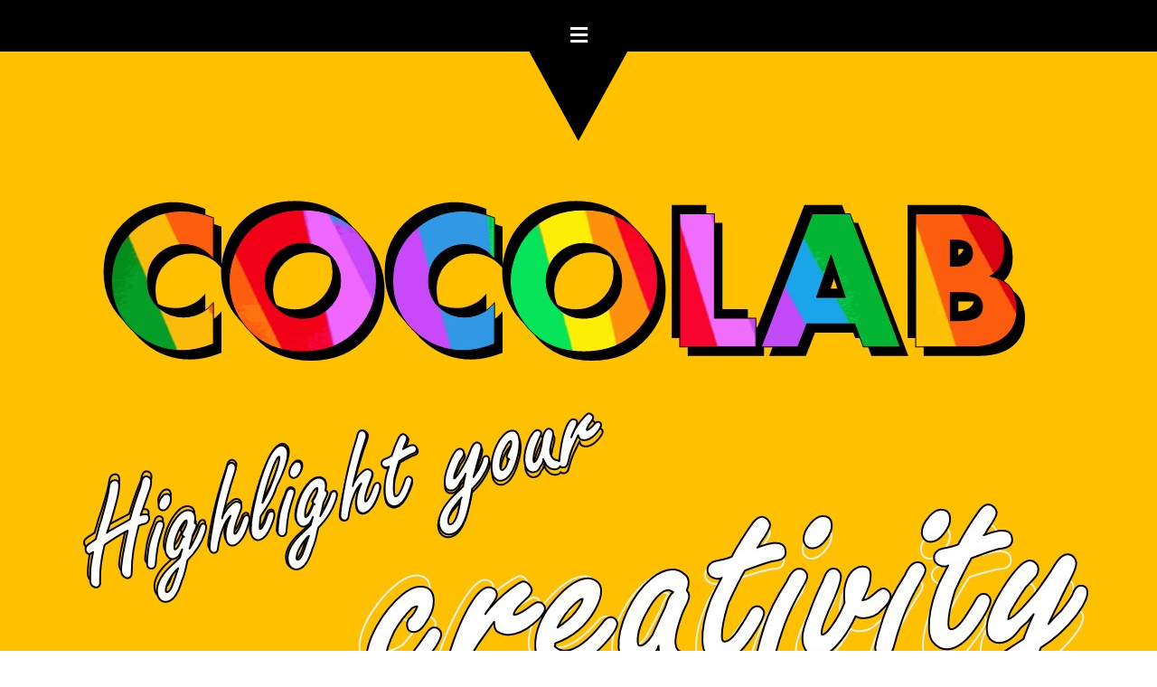

--- FILE ---
content_type: text/css
request_url: https://educish.com/wp-content/uploads/elementor/css/post-152.css?ver=1769498477
body_size: 49
content:
.elementor-kit-152{--e-global-color-primary:#F8DC00;--e-global-color-secondary:#1A2369;--e-global-color-text:#FFFFFF;--e-global-color-accent:#F8DC00;--e-global-typography-primary-font-family:"Patrick Hand SC";--e-global-typography-primary-font-size:20px;--e-global-typography-primary-font-weight:800;--e-global-typography-primary-font-style:normal;--e-global-typography-primary-line-height:1em;--e-global-typography-primary-letter-spacing:1px;--e-global-typography-secondary-font-family:"Rubik";--e-global-typography-secondary-font-size:15px;--e-global-typography-secondary-font-weight:400;--e-global-typography-secondary-font-style:normal;--e-global-typography-secondary-line-height:1em;--e-global-typography-secondary-letter-spacing:1px;--e-global-typography-text-font-family:"Rubik";--e-global-typography-text-font-weight:400;--e-global-typography-accent-font-family:"Roboto";--e-global-typography-accent-font-weight:500;background-color:#AEAEAE;color:#FFFFFF;font-family:"Rubik", Sans-serif;font-size:15px;}.elementor-kit-152 button,.elementor-kit-152 input[type="button"],.elementor-kit-152 input[type="submit"],.elementor-kit-152 .elementor-button{box-shadow:0px 0px 10px 0px rgba(0,0,0,0.5);border-style:double;}.elementor-section.elementor-section-boxed > .elementor-container{max-width:1000px;}.e-con{--container-max-width:1000px;}.elementor-widget:not(:last-child){margin-block-end:0px;}.elementor-element{--widgets-spacing:0px 0px;--widgets-spacing-row:0px;--widgets-spacing-column:0px;}{}h1.entry-title{display:var(--page-title-display);}@media(max-width:1024px){.elementor-section.elementor-section-boxed > .elementor-container{max-width:1024px;}.e-con{--container-max-width:1024px;}}@media(max-width:767px){.elementor-section.elementor-section-boxed > .elementor-container{max-width:767px;}.e-con{--container-max-width:767px;}}

--- FILE ---
content_type: text/css
request_url: https://educish.com/wp-content/uploads/elementor/css/post-14371.css?ver=1769529888
body_size: 2028
content:
.elementor-14371 .elementor-element.elementor-element-aaa41b7:not(.elementor-motion-effects-element-type-background), .elementor-14371 .elementor-element.elementor-element-aaa41b7 > .elementor-motion-effects-container > .elementor-motion-effects-layer{background-color:#000000;}.elementor-14371 .elementor-element.elementor-element-aaa41b7{transition:background 0.3s, border 0.3s, border-radius 0.3s, box-shadow 0.3s;}.elementor-14371 .elementor-element.elementor-element-aaa41b7 > .elementor-background-overlay{transition:background 0.3s, border-radius 0.3s, opacity 0.3s;}.elementor-14371 .elementor-element.elementor-element-aaa41b7 > .elementor-shape-top .elementor-shape-fill{fill:#000000;}.elementor-14371 .elementor-element.elementor-element-aaa41b7 > .elementor-shape-top svg{width:calc(200% + 1.3px);height:60px;}.elementor-14371 .elementor-element.elementor-element-d82fd6c{--spacer-size:20px;}.elementor-widget-premium-nav-menu .premium-main-nav-menu > .premium-nav-menu-item > .premium-menu-link{font-family:var( --e-global-typography-primary-font-family ), Sans-serif;font-size:var( --e-global-typography-primary-font-size );font-weight:var( --e-global-typography-primary-font-weight );font-style:var( --e-global-typography-primary-font-style );line-height:var( --e-global-typography-primary-line-height );letter-spacing:var( --e-global-typography-primary-letter-spacing );color:var( --e-global-color-text );}.elementor-widget-premium-nav-menu .premium-main-nav-menu > .premium-nav-menu-item > .premium-menu-link .premium-dropdown-icon{color:var( --e-global-color-text );}.elementor-widget-premium-nav-menu .premium-main-nav-menu > .premium-nav-menu-item:hover > .premium-menu-link{color:var( --e-global-color-secondary );}.elementor-widget-premium-nav-menu .premium-main-nav-menu > .premium-nav-menu-item:hover > .premium-menu-link .premium-dropdown-icon{color:var( --e-global-color-secondary );}.elementor-widget-premium-nav-menu .premium-nav-widget-container:not(.premium-nav-pointer-framed) .premium-menu-link-parent:before,
					.elementor-widget-premium-nav-menu .premium-nav-widget-container:not(.premium-nav-pointer-framed) .premium-menu-link-parent:after{background-color:var( --e-global-color-secondary );}.elementor-widget-premium-nav-menu .premium-nav-pointer-framed .premium-menu-link-parent:before,
					.elementor-widget-premium-nav-menu .premium-nav-pointer-framed .premium-menu-link-parent:after{border-color:var( --e-global-color-secondary );}.elementor-widget-premium-nav-menu .premium-main-nav-menu > .premium-active-item > .premium-menu-link{color:var( --e-global-color-accent );}.elementor-widget-premium-nav-menu .premium-main-nav-menu > .premium-active-item > .premium-menu-link .premium-dropdown-icon{color:var( --e-global-color-accent );}.elementor-widget-premium-nav-menu .premium-nav-menu-item > .premium-menu-link > .premium-item-icon{color:var( --e-global-color-primary );}.elementor-widget-premium-nav-menu .premium-nav-menu-item > .premium-menu-link > .premium-item-icon:not(.premium-lottie-animation) svg * ,
					 .elementor-widget-premium-nav-menu .premium-nav-menu-item > .premium-menu-link > svg.premium-item-icon *{fill:var( --e-global-color-primary );}.elementor-widget-premium-nav-menu .premium-main-nav-menu .premium-sub-menu .premium-sub-menu-link{font-family:var( --e-global-typography-text-font-family ), Sans-serif;font-weight:var( --e-global-typography-text-font-weight );color:var( --e-global-color-secondary );}.elementor-widget-premium-nav-menu .premium-main-nav-menu .premium-sub-menu .premium-sub-menu-link .premium-dropdown-icon{color:var( --e-global-color-secondary );}.elementor-widget-premium-nav-menu:not(.premium-hamburger-menu):not(.premium-nav-slide):not(.premium-nav-dropdown) .premium-main-nav-menu .premium-sub-menu .premium-sub-menu-item:hover,
									.elementor-widget-premium-nav-menu.premium-hamburger-menu .premium-main-nav-menu .premium-sub-menu > .premium-sub-menu-item:hover > .premium-sub-menu-link,
									.elementor-widget-premium-nav-menu.premium-nav-slide .premium-main-nav-menu .premium-sub-menu > .premium-sub-menu-item:hover > .premium-sub-menu-link,
									.elementor-widget-premium-nav-menu.premium-nav-dropdown .premium-main-nav-menu .premium-sub-menu > .premium-sub-menu-item:hover > .premium-sub-menu-link{background-color:var( --e-global-color-secondary );}.elementor-widget-premium-nav-menu .premium-main-nav-menu .premium-sub-menu .premium-active-item .premium-sub-menu-link .premium-dropdown-icon{color:var( --e-global-color-primary );}.elementor-widget-premium-nav-menu .premium-sub-menu-item .premium-sub-menu-link i.premium-sub-item-icon {color:var( --e-global-color-primary );}.elementor-widget-premium-nav-menu .premium-sub-menu-item .premium-sub-menu-link .premium-sub-item-icon:not(.premium-lottie-animation) svg *,
					 .elementor-widget-premium-nav-menu .premium-sub-menu-item .premium-sub-menu-link svg.premium-sub-item-icon * {fill:var( --e-global-color-primary );}.elementor-14371 .elementor-element.elementor-element-6b35226a.premium-ham-dropdown .premium-mobile-menu,
				 .elementor-14371 .elementor-element.elementor-element-6b35226a.premium-nav-dropdown .premium-mobile-menu,
				  .elementor-14371 .elementor-element.elementor-element-6b35226a .premium-mobile-menu-outer-container,
				  .elementor-14371 .elementor-element.elementor-element-6b35226a:not(.premium-nav-slide):not(.premium-ham-slide) .premium-mobile-menu-container{background-color:#010101;}.elementor-14371 .elementor-element.elementor-element-6b35226a .premium-sub-menu .premium-sub-menu-link{justify-content:center;}.elementor-14371 .elementor-element.elementor-element-6b35226a .premium-hamburger-toggle{justify-content:center;background-color:#000000;}.elementor-14371 .elementor-element.elementor-element-6b35226a.premium-hamburger-menu .premium-main-mobile-menu > .premium-nav-menu-item > .premium-menu-link, .elementor-14371 .elementor-element.elementor-element-6b35226a.premium-nav-dropdown .premium-main-mobile-menu > .premium-nav-menu-item > .premium-menu-link, .elementor-14371 .elementor-element.elementor-element-6b35226a.premium-nav-slide .premium-main-mobile-menu > .premium-nav-menu-item > .premium-menu-link{justify-content:center;}.elementor-14371 .elementor-element.elementor-element-6b35226a .premium-main-nav-menu > .premium-nav-menu-item > .premium-menu-link{font-family:"Poor Story", Sans-serif;font-size:20px;font-weight:400;font-style:normal;line-height:1.2em;letter-spacing:1px;background-color:#000000;}.elementor-14371 .elementor-element.elementor-element-6b35226a .premium-main-nav-menu > .premium-nav-menu-item:hover > .premium-menu-link{color:#FFC100;}.elementor-14371 .elementor-element.elementor-element-6b35226a .premium-main-nav-menu > .premium-nav-menu-item:hover > .premium-menu-link .premium-dropdown-icon{color:#FFC100;}.elementor-14371 .elementor-element.elementor-element-6b35226a .premium-nav-widget-container:not(.premium-nav-pointer-framed) .premium-menu-link-parent:before,
					.elementor-14371 .elementor-element.elementor-element-6b35226a .premium-nav-widget-container:not(.premium-nav-pointer-framed) .premium-menu-link-parent:after{background-color:#FFC100;}.elementor-14371 .elementor-element.elementor-element-6b35226a .premium-nav-pointer-framed .premium-menu-link-parent:before,
					.elementor-14371 .elementor-element.elementor-element-6b35226a .premium-nav-pointer-framed .premium-menu-link-parent:after{border-color:#FFC100;}.elementor-14371 .elementor-element.elementor-element-6b35226a .premium-main-nav-menu > .premium-active-item > .premium-menu-link{color:#FFC100;}.elementor-14371 .elementor-element.elementor-element-6b35226a .premium-main-nav-menu > .premium-active-item > .premium-menu-link .premium-dropdown-icon{color:#FFC100;}.elementor-14371 .elementor-element.elementor-element-6b35226a .premium-nav-menu-item > .premium-menu-link > .premium-item-icon{order:0;}.elementor-14371 .elementor-element.elementor-element-6b35226a .premium-nav-menu-container .premium-sub-menu, .elementor-14371 .elementor-element.elementor-element-6b35226a .premium-mobile-menu-container .premium-sub-menu{background-color:#000000;}.elementor-14371 .elementor-element.elementor-element-6b35226a .premium-main-nav-menu .premium-sub-menu .premium-sub-menu-link{color:#FFFFFF;}.elementor-14371 .elementor-element.elementor-element-6b35226a .premium-main-nav-menu .premium-sub-menu .premium-sub-menu-link .premium-dropdown-icon{color:#FFFFFF;}.elementor-14371 .elementor-element.elementor-element-6b35226a .premium-main-nav-menu .premium-sub-menu-item:hover > .premium-sub-menu-link{color:#FFC100;}.elementor-14371 .elementor-element.elementor-element-6b35226a .premium-main-nav-menu .premium-sub-menu-item:hover > .premium-sub-menu-link .premium-dropdown-icon{color:#FFC100;}.elementor-14371 .elementor-element.elementor-element-6b35226a:not(.premium-hamburger-menu):not(.premium-nav-slide):not(.premium-nav-dropdown) .premium-main-nav-menu .premium-sub-menu .premium-sub-menu-item:hover,
									.elementor-14371 .elementor-element.elementor-element-6b35226a.premium-hamburger-menu .premium-main-nav-menu .premium-sub-menu > .premium-sub-menu-item:hover > .premium-sub-menu-link,
									.elementor-14371 .elementor-element.elementor-element-6b35226a.premium-nav-slide .premium-main-nav-menu .premium-sub-menu > .premium-sub-menu-item:hover > .premium-sub-menu-link,
									.elementor-14371 .elementor-element.elementor-element-6b35226a.premium-nav-dropdown .premium-main-nav-menu .premium-sub-menu > .premium-sub-menu-item:hover > .premium-sub-menu-link{background-color:#000000;}.elementor-14371 .elementor-element.elementor-element-6b35226a .premium-main-nav-menu .premium-sub-menu .premium-active-item .premium-sub-menu-link{color:#FFC100;}.elementor-14371 .elementor-element.elementor-element-6b35226a .premium-main-nav-menu .premium-sub-menu .premium-active-item .premium-sub-menu-link .premium-dropdown-icon{color:#FFC100;}.elementor-14371 .elementor-element.elementor-element-6b35226a .premium-sub-menu-item .premium-sub-menu-link .premium-sub-item-icon{order:0;}.elementor-14371 .elementor-element.elementor-element-6b35226a .premium-hamburger-toggle i{color:#FFFFFF;}.elementor-14371 .elementor-element.elementor-element-6b35226a .premium-hamburger-toggle svg, .elementor-14371 .elementor-element.elementor-element-6b35226a .premium-hamburger-toggle svg path{fill:#FFFFFF;}.elementor-14371 .elementor-element.elementor-element-6b35226a .premium-nav-slide-overlay{background:#00000091;}.elementor-14371 .elementor-element.elementor-element-6b35226a .premium-mobile-menu-outer-container .premium-mobile-menu-close i{color:#FFFFFF;}.elementor-14371 .elementor-element.elementor-element-6b35226a .premium-mobile-menu-outer-container .premium-mobile-menu-close svg, .elementor-14371 .elementor-element.elementor-element-6b35226a .premium-mobile-menu-outer-container .premium-mobile-menu-close svg path{fill:#FFFFFF;}.elementor-14371 .elementor-element.elementor-element-6b35226a .premium-mobile-menu-outer-container .premium-mobile-menu-close .premium-toggle-close{color:#FFFFFF;}.elementor-14371 .elementor-element.elementor-element-24a272e > .elementor-shape-top .elementor-shape-fill{fill:#000000;}.elementor-14371 .elementor-element.elementor-element-24a272e > .elementor-shape-top svg{width:calc(300% + 1.3px);height:100px;}.elementor-14371 .elementor-element.elementor-element-93010aa{--spacer-size:100px;}.elementor-widget-image .widget-image-caption{color:var( --e-global-color-text );font-family:var( --e-global-typography-text-font-family ), Sans-serif;font-weight:var( --e-global-typography-text-font-weight );}.elementor-14371 .elementor-element.elementor-element-64c7774{text-align:center;}.elementor-widget-heading .elementor-heading-title{font-family:var( --e-global-typography-primary-font-family ), Sans-serif;font-size:var( --e-global-typography-primary-font-size );font-weight:var( --e-global-typography-primary-font-weight );font-style:var( --e-global-typography-primary-font-style );line-height:var( --e-global-typography-primary-line-height );letter-spacing:var( --e-global-typography-primary-letter-spacing );color:var( --e-global-color-primary );}.elementor-14371 .elementor-element.elementor-element-f1b512e{text-align:center;}.elementor-14371 .elementor-element.elementor-element-f1b512e .elementor-heading-title{font-family:"Poor Story", Sans-serif;font-size:60px;font-weight:600;font-style:normal;line-height:1.2em;letter-spacing:1px;color:#000000;}.elementor-14371 .elementor-element.elementor-element-bcb5ce9{--spacer-size:20px;}.elementor-widget-text-editor{font-family:var( --e-global-typography-text-font-family ), Sans-serif;font-weight:var( --e-global-typography-text-font-weight );color:var( --e-global-color-text );}.elementor-widget-text-editor.elementor-drop-cap-view-stacked .elementor-drop-cap{background-color:var( --e-global-color-primary );}.elementor-widget-text-editor.elementor-drop-cap-view-framed .elementor-drop-cap, .elementor-widget-text-editor.elementor-drop-cap-view-default .elementor-drop-cap{color:var( --e-global-color-primary );border-color:var( --e-global-color-primary );}.elementor-14371 .elementor-element.elementor-element-69d69471{column-gap:0px;text-align:center;font-family:"Poor Story", Sans-serif;font-size:30px;font-weight:400;line-height:1em;letter-spacing:1.1px;word-spacing:0.1em;color:#000000;}.elementor-14371 .elementor-element.elementor-element-f79cedb{column-gap:0px;text-align:center;font-family:"Poor Story", Sans-serif;font-size:40px;font-weight:400;line-height:1em;letter-spacing:1.1px;word-spacing:0.1em;color:#000000;}.elementor-14371 .elementor-element.elementor-element-40734be9{--spacer-size:20px;}.elementor-widget-divider{--divider-color:var( --e-global-color-secondary );}.elementor-widget-divider .elementor-divider__text{color:var( --e-global-color-secondary );font-family:var( --e-global-typography-secondary-font-family ), Sans-serif;font-size:var( --e-global-typography-secondary-font-size );font-weight:var( --e-global-typography-secondary-font-weight );font-style:var( --e-global-typography-secondary-font-style );line-height:var( --e-global-typography-secondary-line-height );letter-spacing:var( --e-global-typography-secondary-letter-spacing );}.elementor-widget-divider.elementor-view-stacked .elementor-icon{background-color:var( --e-global-color-secondary );}.elementor-widget-divider.elementor-view-framed .elementor-icon, .elementor-widget-divider.elementor-view-default .elementor-icon{color:var( --e-global-color-secondary );border-color:var( --e-global-color-secondary );}.elementor-widget-divider.elementor-view-framed .elementor-icon, .elementor-widget-divider.elementor-view-default .elementor-icon svg{fill:var( --e-global-color-secondary );}.elementor-14371 .elementor-element.elementor-element-1292d22{--divider-border-style:solid;--divider-color:#000;--divider-border-width:1px;}.elementor-14371 .elementor-element.elementor-element-1292d22 .elementor-divider-separator{width:100%;margin:0 auto;margin-center:0;}.elementor-14371 .elementor-element.elementor-element-1292d22 .elementor-divider{text-align:center;padding-block-start:15px;padding-block-end:15px;}.elementor-14371 .elementor-element.elementor-element-1292d22.elementor-view-stacked .elementor-icon{background-color:#000000;}.elementor-14371 .elementor-element.elementor-element-1292d22.elementor-view-framed .elementor-icon, .elementor-14371 .elementor-element.elementor-element-1292d22.elementor-view-default .elementor-icon{color:#000000;border-color:#000000;}.elementor-14371 .elementor-element.elementor-element-1292d22.elementor-view-framed .elementor-icon, .elementor-14371 .elementor-element.elementor-element-1292d22.elementor-view-default .elementor-icon svg{fill:#000000;}.elementor-14371 .elementor-element.elementor-element-a0fe7d8{text-align:end;color:#FFC100;}.elementor-14371 .elementor-element.elementor-element-d1e12db{text-align:center;}.elementor-14371 .elementor-element.elementor-element-d1e12db .elementor-heading-title{font-family:"Poor Story", Sans-serif;font-size:80px;font-weight:700;font-style:normal;line-height:1.2em;letter-spacing:1px;text-shadow:5px 2px 0px rgba(255, 255, 255, 0.99);color:#000000;}.elementor-14371 .elementor-element.elementor-element-97b7f52{column-gap:0px;text-align:center;font-family:"Poor Story", Sans-serif;font-size:30px;font-weight:400;line-height:1em;letter-spacing:1.1px;word-spacing:0.1em;color:#FFFFFF;}.elementor-14371 .elementor-element.elementor-element-a8abef2{text-align:end;color:#FFC100;}.elementor-14371 .elementor-element.elementor-element-73ec720{--divider-border-style:solid;--divider-color:#000;--divider-border-width:1px;}.elementor-14371 .elementor-element.elementor-element-73ec720 .elementor-divider-separator{width:100%;margin:0 auto;margin-center:0;}.elementor-14371 .elementor-element.elementor-element-73ec720 .elementor-divider{text-align:center;padding-block-start:15px;padding-block-end:15px;}.elementor-14371 .elementor-element.elementor-element-73ec720.elementor-view-stacked .elementor-icon{background-color:#000000;}.elementor-14371 .elementor-element.elementor-element-73ec720.elementor-view-framed .elementor-icon, .elementor-14371 .elementor-element.elementor-element-73ec720.elementor-view-default .elementor-icon{color:#000000;border-color:#000000;}.elementor-14371 .elementor-element.elementor-element-73ec720.elementor-view-framed .elementor-icon, .elementor-14371 .elementor-element.elementor-element-73ec720.elementor-view-default .elementor-icon svg{fill:#000000;}.elementor-14371 .elementor-element.elementor-element-6ea7675{--spacer-size:40px;}.elementor-14371 .elementor-element.elementor-element-7b593d1{column-gap:0px;text-align:center;font-family:"Poor Story", Sans-serif;font-size:30px;font-weight:400;line-height:1.2em;letter-spacing:1.1px;word-spacing:0.1em;color:#000000;}.elementor-14371 .elementor-element.elementor-element-0f1e4d3{--spacer-size:50px;}.elementor-14371 .elementor-element.elementor-element-7fa4d40{--spacer-size:80px;}.elementor-14371 .elementor-element.elementor-element-7fa4d40 > .elementor-widget-container{background-image:url("https://educish.com/wp-content/uploads/2022/06/Picture1.jpg");}.elementor-14371 .elementor-element.elementor-element-fc402e9{--spacer-size:20px;}.elementor-14371 .elementor-element.elementor-element-fe76063{--spacer-size:30px;}.elementor-14371 .elementor-element.elementor-element-2340ce7{--divider-border-style:solid;--divider-color:#000000;--divider-border-width:1px;}.elementor-14371 .elementor-element.elementor-element-2340ce7 .elementor-divider-separator{width:100%;margin:0 auto;margin-center:0;}.elementor-14371 .elementor-element.elementor-element-2340ce7 .elementor-divider{text-align:center;padding-block-start:15px;padding-block-end:15px;}.elementor-14371 .elementor-element.elementor-element-04daae0{--spacer-size:30px;}.elementor-14371 .elementor-element.elementor-element-414c47e{column-gap:0px;text-align:center;font-family:"Poor Story", Sans-serif;font-size:30px;font-weight:400;line-height:1.2em;letter-spacing:1.1px;word-spacing:0.1em;color:#FFFFFF;}.elementor-14371 .elementor-element.elementor-element-2d38a61{--spacer-size:20px;}.elementor-widget-button .elementor-button{background-color:var( --e-global-color-accent );font-family:var( --e-global-typography-accent-font-family ), Sans-serif;font-weight:var( --e-global-typography-accent-font-weight );}.elementor-14371 .elementor-element.elementor-element-008312c .elementor-button{background-color:#FFC100;font-family:"Poor Story", Sans-serif;font-size:25px;font-weight:500;fill:#000000;color:#000000;box-shadow:10px 10px 0px 0px #000000;border-style:solid;border-radius:0px 0px 0px 0px;}.elementor-14371 .elementor-element.elementor-element-008312c .elementor-button-content-wrapper{flex-direction:row-reverse;}.elementor-14371 .elementor-element.elementor-element-008312c .elementor-button .elementor-button-content-wrapper{gap:10px;}.elementor-14371 .elementor-element.elementor-element-bac36c7 .elementor-button{background-color:#FFC100;font-family:"Poor Story", Sans-serif;font-size:25px;font-weight:500;fill:#000000;color:#000000;box-shadow:10px 10px 0px 0px #000000;border-style:solid;border-radius:0px 0px 0px 0px;}.elementor-14371 .elementor-element.elementor-element-bac36c7 .elementor-button-content-wrapper{flex-direction:row-reverse;}.elementor-14371 .elementor-element.elementor-element-bac36c7 .elementor-button .elementor-button-content-wrapper{gap:10px;}.elementor-14371 .elementor-element.elementor-element-79f4856{--spacer-size:30px;}.elementor-14371 .elementor-element.elementor-element-777dc595{--spacer-size:50px;}.elementor-14371 .elementor-element.elementor-element-252b5941 .elementor-repeater-item-3f7b152.elementor-social-icon{background-color:#000000;}.elementor-14371 .elementor-element.elementor-element-252b5941 .elementor-repeater-item-3f7b152.elementor-social-icon i{color:#FFC100;}.elementor-14371 .elementor-element.elementor-element-252b5941 .elementor-repeater-item-3f7b152.elementor-social-icon svg{fill:#FFC100;}.elementor-14371 .elementor-element.elementor-element-252b5941 .elementor-repeater-item-391c326.elementor-social-icon{background-color:#000000;}.elementor-14371 .elementor-element.elementor-element-252b5941 .elementor-repeater-item-391c326.elementor-social-icon i{color:#FFC100;}.elementor-14371 .elementor-element.elementor-element-252b5941 .elementor-repeater-item-391c326.elementor-social-icon svg{fill:#FFC100;}.elementor-14371 .elementor-element.elementor-element-252b5941 .elementor-repeater-item-8b118e0.elementor-social-icon{background-color:#000000;}.elementor-14371 .elementor-element.elementor-element-252b5941 .elementor-repeater-item-8b118e0.elementor-social-icon i{color:#FFC100;}.elementor-14371 .elementor-element.elementor-element-252b5941 .elementor-repeater-item-8b118e0.elementor-social-icon svg{fill:#FFC100;}.elementor-14371 .elementor-element.elementor-element-252b5941 .elementor-repeater-item-46c4b03.elementor-social-icon{background-color:#000000;}.elementor-14371 .elementor-element.elementor-element-252b5941 .elementor-repeater-item-46c4b03.elementor-social-icon i{color:#FFC100;}.elementor-14371 .elementor-element.elementor-element-252b5941 .elementor-repeater-item-46c4b03.elementor-social-icon svg{fill:#FFC100;}.elementor-14371 .elementor-element.elementor-element-252b5941 .elementor-repeater-item-f8c1ac8.elementor-social-icon{background-color:#000000;}.elementor-14371 .elementor-element.elementor-element-252b5941 .elementor-repeater-item-f8c1ac8.elementor-social-icon i{color:#FFC100;}.elementor-14371 .elementor-element.elementor-element-252b5941 .elementor-repeater-item-f8c1ac8.elementor-social-icon svg{fill:#FFC100;}.elementor-14371 .elementor-element.elementor-element-252b5941 .elementor-repeater-item-532b45a.elementor-social-icon{background-color:#000000;}.elementor-14371 .elementor-element.elementor-element-252b5941 .elementor-repeater-item-532b45a.elementor-social-icon i{color:#FFC100;}.elementor-14371 .elementor-element.elementor-element-252b5941 .elementor-repeater-item-532b45a.elementor-social-icon svg{fill:#FFC100;}.elementor-14371 .elementor-element.elementor-element-252b5941 .elementor-repeater-item-79b03bf.elementor-social-icon{background-color:#000000;}.elementor-14371 .elementor-element.elementor-element-252b5941 .elementor-repeater-item-79b03bf.elementor-social-icon i{color:#FFC100;}.elementor-14371 .elementor-element.elementor-element-252b5941 .elementor-repeater-item-79b03bf.elementor-social-icon svg{fill:#FFC100;}.elementor-14371 .elementor-element.elementor-element-252b5941{--grid-template-columns:repeat(0, auto);--grid-column-gap:15px;--grid-row-gap:0px;}.elementor-14371 .elementor-element.elementor-element-252b5941 .elementor-widget-container{text-align:center;}.elementor-14371 .elementor-element.elementor-element-6f6ddb5c{--spacer-size:10px;}.elementor-14371 .elementor-element.elementor-element-4a99095d{text-align:center;font-family:"Poor Story", Sans-serif;font-size:40px;font-weight:400;line-height:1.2em;color:#000000;}.elementor-14371 .elementor-element.elementor-element-69285468{--spacer-size:20px;}.elementor-14371 .elementor-element.elementor-element-2f8d3df7{text-align:center;font-family:"Poor Story", Sans-serif;font-size:30px;font-weight:400;line-height:1.1em;color:#FFFFFF;}.elementor-14371 .elementor-element.elementor-element-2fecce03{--spacer-size:10px;}.elementor-14371 .elementor-element.elementor-element-e917982 .elementor-button{background-color:#FFC100;font-family:"Poor Story", Sans-serif;font-size:25px;font-weight:500;fill:#000000;color:#000000;box-shadow:5px 5px 0px 0px #000000;border-style:solid;border-color:#000000;border-radius:50px 50px 50px 50px;}.elementor-14371 .elementor-element.elementor-element-e917982 .elementor-button-content-wrapper{flex-direction:row-reverse;}.elementor-14371 .elementor-element.elementor-element-e917982 .elementor-button .elementor-button-content-wrapper{gap:10px;}.elementor-14371 .elementor-element.elementor-element-2ac1e8e9{--spacer-size:30px;}.elementor-14371 .elementor-element.elementor-element-25f222e8:not(.elementor-motion-effects-element-type-background), .elementor-14371 .elementor-element.elementor-element-25f222e8 > .elementor-motion-effects-container > .elementor-motion-effects-layer{background-image:url("https://educish.com/wp-content/uploads/2023/08/Mother-Tongue.png");background-size:contain;}.elementor-14371 .elementor-element.elementor-element-25f222e8{transition:background 0.3s, border 0.3s, border-radius 0.3s, box-shadow 0.3s;}.elementor-14371 .elementor-element.elementor-element-25f222e8 > .elementor-background-overlay{transition:background 0.3s, border-radius 0.3s, opacity 0.3s;}.elementor-14371 .elementor-element.elementor-element-73747a74{--spacer-size:200px;}body.elementor-page-14371:not(.elementor-motion-effects-element-type-background), body.elementor-page-14371 > .elementor-motion-effects-container > .elementor-motion-effects-layer{background-color:transparent;background-image:linear-gradient(180deg, #FFC100 0%, #FFC100 100%);}:root{--page-title-display:none;}@media(max-width:1024px){.elementor-widget-premium-nav-menu .premium-main-nav-menu > .premium-nav-menu-item > .premium-menu-link{font-size:var( --e-global-typography-primary-font-size );line-height:var( --e-global-typography-primary-line-height );letter-spacing:var( --e-global-typography-primary-letter-spacing );}.elementor-widget-premium-nav-menu .premium-main-nav-menu > .premium-nav-menu-item > .premium-menu-link .premium-dropdown-icon{color:var( --e-global-color-text );}.elementor-widget-premium-nav-menu .premium-main-nav-menu > .premium-nav-menu-item:hover > .premium-menu-link .premium-dropdown-icon{color:var( --e-global-color-secondary );}.elementor-widget-premium-nav-menu .premium-main-nav-menu > .premium-active-item > .premium-menu-link .premium-dropdown-icon{color:var( --e-global-color-accent );}.elementor-widget-premium-nav-menu .premium-main-nav-menu .premium-sub-menu .premium-sub-menu-link .premium-dropdown-icon{color:var( --e-global-color-secondary );}.elementor-widget-premium-nav-menu .premium-main-nav-menu .premium-sub-menu .premium-active-item .premium-sub-menu-link .premium-dropdown-icon{color:var( --e-global-color-primary );}.elementor-widget-heading .elementor-heading-title{font-size:var( --e-global-typography-primary-font-size );line-height:var( --e-global-typography-primary-line-height );letter-spacing:var( --e-global-typography-primary-letter-spacing );}.elementor-widget-divider .elementor-divider__text{font-size:var( --e-global-typography-secondary-font-size );line-height:var( --e-global-typography-secondary-line-height );letter-spacing:var( --e-global-typography-secondary-letter-spacing );}}@media(max-width:767px){.elementor-14371 .elementor-element.elementor-element-aaa41b7 > .elementor-shape-top svg{width:calc(300% + 1.3px);height:64px;}.elementor-widget-premium-nav-menu .premium-main-nav-menu > .premium-nav-menu-item > .premium-menu-link{font-size:var( --e-global-typography-primary-font-size );line-height:var( --e-global-typography-primary-line-height );letter-spacing:var( --e-global-typography-primary-letter-spacing );}.elementor-widget-premium-nav-menu .premium-main-nav-menu > .premium-nav-menu-item > .premium-menu-link .premium-dropdown-icon{color:var( --e-global-color-text );}.elementor-widget-premium-nav-menu .premium-main-nav-menu > .premium-nav-menu-item:hover > .premium-menu-link .premium-dropdown-icon{color:var( --e-global-color-secondary );}.elementor-widget-premium-nav-menu .premium-main-nav-menu > .premium-active-item > .premium-menu-link .premium-dropdown-icon{color:var( --e-global-color-accent );}.elementor-widget-premium-nav-menu .premium-main-nav-menu .premium-sub-menu .premium-sub-menu-link .premium-dropdown-icon{color:var( --e-global-color-secondary );}.elementor-widget-premium-nav-menu .premium-main-nav-menu .premium-sub-menu .premium-active-item .premium-sub-menu-link .premium-dropdown-icon{color:var( --e-global-color-primary );}.elementor-14371 .elementor-element.elementor-element-24a272e > .elementor-shape-top svg{height:50px;}.elementor-14371 .elementor-element.elementor-element-93010aa{--spacer-size:53px;}.elementor-widget-heading .elementor-heading-title{font-size:var( --e-global-typography-primary-font-size );line-height:var( --e-global-typography-primary-line-height );letter-spacing:var( --e-global-typography-primary-letter-spacing );}.elementor-widget-divider .elementor-divider__text{font-size:var( --e-global-typography-secondary-font-size );line-height:var( --e-global-typography-secondary-line-height );letter-spacing:var( --e-global-typography-secondary-letter-spacing );}}